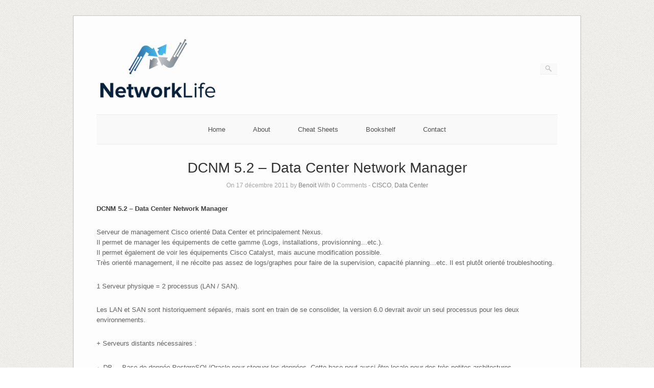

--- FILE ---
content_type: text/html; charset=UTF-8
request_url: https://www.networklife.net/2011/12/dcnm-5-2-data-center-network-manager/
body_size: 10956
content:
<!DOCTYPE html>
<html lang="fr-FR"
	prefix="og: https://ogp.me/ns#" >
<head>
	<meta http-equiv="Content-Type" content="text/html; charset=UTF-8" />

	<link rel="profile" href="https://gmpg.org/xfn/11" />
	<link rel="pingback" href="https://www.networklife.net/xmlrpc.php" />

	<title>DCNM 5.2 – Data Center Network Manager | NetworkLife</title>

		<!-- All in One SEO 4.0.18 -->
		<meta name="description" content="DCNM 5.2 – Data Center Network Manager Serveur de management Cisco orienté Data Center et principalement Nexus. Il permet de manager les équipements de cette gamme (Logs, installations, provisionning…etc.). Il permet également de voir les équipements Cisco Catalyst, mais aucune modification possible. Très orienté management, il ne récolte pas assez de logs/graphes pour faire de la supervision, capacité planning…etc. Il est plutôt orienté troubleshooting. 1 Serveur physique = 2 processus (LAN / SAN). Les LAN et SAN sont historiquement séparés, mais sont en train de se consolider, la version 6.0 devrait avoir un seul processus pour les deux environnements. + Serveurs distants nécessaires : DB – Base de donnée PostgreSQL/Oracle pour stoquer les données. Cette base peut aussi être locale pour des très petites architectures. AAA – Authentification pour les utilisateurs du DCNM NX-OS images – Pour le provisionning des Nexus (FTP, TFTP…etc.) Fonctionnement: Transferts DCNMNexus en XML (SSH/Netconf/XML), pas de SNMP, sauf pour les MDS. 4 clients différents (Web, DCNM-LAN, DCNM-SAN, Device manager) —————————————————————————————————— INSTALLATION —————————————————————————————————— Pré-requis: Windows 2k3 / 2k8 / RedHat – 32/64K (english) Static mac / IP ActivePerl Connectivité avec les ports de management des équipements Nexus Database: sur le serveur ou remote (PostgreSQL / oracle…) NAT : pas supporté Problème pour les installations linux : interface graphique obligatoire.. donc installer X11, les Libx..etc. A la fin de l’install : l’instance ID est affiché –&gt; Sert pour les licences. C’est le même lorsque l’on installe/désinstalle/ré-installe… pas de problème à ce niveau. Processus START/STOP dans menu démarrer pour le serveur LAN, Processus START/STOP dans services.msc pour le serveur SAN. Accessibilité aux clients: DCNM-LAN Client = http://:8080/dcnm-client/ DCNM-SAN Client = http:/// Best-practices à activer pour éviter les problèmes: Archivage des configurations automatiquement Auto-purge dans Auto-synchro with devices, pour purger les lots et éviter de surcharger le serveur. Installation de DCNM sur XP, Windows 7…etc. possible: installation en CLI avec “-Dforce=true” (évite la vérification de l’OS) —————————————————————————————————— DCNM-LAN —————————————————————————————————— Attention à la compatibilité DCNM / Nexus-OS http://www.cisco.com/go/dcnm -&gt; Release and general information -&gt; Compatibility Information -&gt; DCNM Release compatibility matrix DCNM essaye de suivre les version NX-OS du N7k. Découverte des équipements: Pré-requis: via interfaces management synchronisation des horloges (DCNM Nexus) Le DCNM doit être en avance par rapport aux nexus, au pire Timezone CET !!!! SSH, CDP activés user DCNM Network-admin role (utilisateur dédié recommandé) terminal no log-all sur les Nexus Changements effectués par DCNM sur les Nexus ==&gt; logging-level augmenté. DCNM l’augmente lui-même pendant la découverte des équipements car il se sert des logs pour retranscrire l’état des équipements. Si on baisse ce level plusieurs fois de suite, DCNM passe l’équipement en mode “unmanaged”. Synchronisation des équipements Toute les 60sec + à chaque changement La découverte prends 1 à 4 minutes la première fois. Etats des équipements / Managed / Unmanaged (sens-interdit) / Unreachable / Disvocery in process (loupe) —————————————————————————————————— LICENSING —————————————————————————————————— LAN essential : gratuit mais il faut commander un PID et générer une licence gratuite à 0$. Jusqu’à 100 équipements Nexus. Possibilité d’avoir des […]"/>
		<link rel="canonical" href="https://www.networklife.net/2011/12/dcnm-5-2-data-center-network-manager/" />
		<meta property="og:site_name" content="NetworkLife | Another packet in the network...." />
		<meta property="og:type" content="article" />
		<meta property="og:title" content="DCNM 5.2 – Data Center Network Manager | NetworkLife" />
		<meta property="og:description" content="DCNM 5.2 – Data Center Network Manager Serveur de management Cisco orienté Data Center et principalement Nexus. Il permet de manager les équipements de cette gamme (Logs, installations, provisionning…etc.). Il permet également de voir les équipements Cisco Catalyst, mais aucune modification possible. Très orienté management, il ne récolte pas assez de logs/graphes pour faire de la supervision, capacité planning…etc. Il est plutôt orienté troubleshooting. 1 Serveur physique = 2 processus (LAN / SAN). Les LAN et SAN sont historiquement séparés, mais sont en train de se consolider, la version 6.0 devrait avoir un seul processus pour les deux environnements. + Serveurs distants nécessaires : DB – Base de donnée PostgreSQL/Oracle pour stoquer les données. Cette base peut aussi être locale pour des très petites architectures. AAA – Authentification pour les utilisateurs du DCNM NX-OS images – Pour le provisionning des Nexus (FTP, TFTP…etc.) Fonctionnement: Transferts DCNMNexus en XML (SSH/Netconf/XML), pas de SNMP, sauf pour les MDS. 4 clients différents (Web, DCNM-LAN, DCNM-SAN, Device manager) —————————————————————————————————— INSTALLATION —————————————————————————————————— Pré-requis: Windows 2k3 / 2k8 / RedHat – 32/64K (english) Static mac / IP ActivePerl Connectivité avec les ports de management des équipements Nexus Database: sur le serveur ou remote (PostgreSQL / oracle…) NAT : pas supporté Problème pour les installations linux : interface graphique obligatoire.. donc installer X11, les Libx..etc. A la fin de l’install : l’instance ID est affiché –&gt; Sert pour les licences. C’est le même lorsque l’on installe/désinstalle/ré-installe… pas de problème à ce niveau. Processus START/STOP dans menu démarrer pour le serveur LAN, Processus START/STOP dans services.msc pour le serveur SAN. Accessibilité aux clients: DCNM-LAN Client = http://:8080/dcnm-client/ DCNM-SAN Client = http:/// Best-practices à activer pour éviter les problèmes: Archivage des configurations automatiquement Auto-purge dans Auto-synchro with devices, pour purger les lots et éviter de surcharger le serveur. Installation de DCNM sur XP, Windows 7…etc. possible: installation en CLI avec “-Dforce=true” (évite la vérification de l’OS) —————————————————————————————————— DCNM-LAN —————————————————————————————————— Attention à la compatibilité DCNM / Nexus-OS http://www.cisco.com/go/dcnm -&gt; Release and general information -&gt; Compatibility Information -&gt; DCNM Release compatibility matrix DCNM essaye de suivre les version NX-OS du N7k. Découverte des équipements: Pré-requis: via interfaces management synchronisation des horloges (DCNM Nexus) Le DCNM doit être en avance par rapport aux nexus, au pire Timezone CET !!!! SSH, CDP activés user DCNM Network-admin role (utilisateur dédié recommandé) terminal no log-all sur les Nexus Changements effectués par DCNM sur les Nexus ==&gt; logging-level augmenté. DCNM l’augmente lui-même pendant la découverte des équipements car il se sert des logs pour retranscrire l’état des équipements. Si on baisse ce level plusieurs fois de suite, DCNM passe l’équipement en mode “unmanaged”. Synchronisation des équipements Toute les 60sec + à chaque changement La découverte prends 1 à 4 minutes la première fois. Etats des équipements / Managed / Unmanaged (sens-interdit) / Unreachable / Disvocery in process (loupe) —————————————————————————————————— LICENSING —————————————————————————————————— LAN essential : gratuit mais il faut commander un PID et générer une licence gratuite à 0$. Jusqu’à 100 équipements Nexus. Possibilité d’avoir des […]" />
		<meta property="og:url" content="https://www.networklife.net/2011/12/dcnm-5-2-data-center-network-manager/" />
		<meta property="og:image" content="https://www.networklife.net/wp-content/uploads/2020/04/cropped-original-e1587104609994.png" />
		<meta property="og:image:secure_url" content="https://www.networklife.net/wp-content/uploads/2020/04/cropped-original-e1587104609994.png" />
		<meta property="article:published_time" content="2011-12-17T15:08:15Z" />
		<meta property="article:modified_time" content="2024-10-07T06:42:56Z" />
		<meta property="twitter:card" content="summary" />
		<meta property="twitter:domain" content="www.networklife.net" />
		<meta property="twitter:title" content="DCNM 5.2 – Data Center Network Manager | NetworkLife" />
		<meta property="twitter:description" content="DCNM 5.2 – Data Center Network Manager Serveur de management Cisco orienté Data Center et principalement Nexus. Il permet de manager les équipements de cette gamme (Logs, installations, provisionning…etc.). Il permet également de voir les équipements Cisco Catalyst, mais aucune modification possible. Très orienté management, il ne récolte pas assez de logs/graphes pour faire de la supervision, capacité planning…etc. Il est plutôt orienté troubleshooting. 1 Serveur physique = 2 processus (LAN / SAN). Les LAN et SAN sont historiquement séparés, mais sont en train de se consolider, la version 6.0 devrait avoir un seul processus pour les deux environnements. + Serveurs distants nécessaires : DB – Base de donnée PostgreSQL/Oracle pour stoquer les données. Cette base peut aussi être locale pour des très petites architectures. AAA – Authentification pour les utilisateurs du DCNM NX-OS images – Pour le provisionning des Nexus (FTP, TFTP…etc.) Fonctionnement: Transferts DCNMNexus en XML (SSH/Netconf/XML), pas de SNMP, sauf pour les MDS. 4 clients différents (Web, DCNM-LAN, DCNM-SAN, Device manager) —————————————————————————————————— INSTALLATION —————————————————————————————————— Pré-requis: Windows 2k3 / 2k8 / RedHat – 32/64K (english) Static mac / IP ActivePerl Connectivité avec les ports de management des équipements Nexus Database: sur le serveur ou remote (PostgreSQL / oracle…) NAT : pas supporté Problème pour les installations linux : interface graphique obligatoire.. donc installer X11, les Libx..etc. A la fin de l’install : l’instance ID est affiché –&gt; Sert pour les licences. C’est le même lorsque l’on installe/désinstalle/ré-installe… pas de problème à ce niveau. Processus START/STOP dans menu démarrer pour le serveur LAN, Processus START/STOP dans services.msc pour le serveur SAN. Accessibilité aux clients: DCNM-LAN Client = http://:8080/dcnm-client/ DCNM-SAN Client = http:/// Best-practices à activer pour éviter les problèmes: Archivage des configurations automatiquement Auto-purge dans Auto-synchro with devices, pour purger les lots et éviter de surcharger le serveur. Installation de DCNM sur XP, Windows 7…etc. possible: installation en CLI avec “-Dforce=true” (évite la vérification de l’OS) —————————————————————————————————— DCNM-LAN —————————————————————————————————— Attention à la compatibilité DCNM / Nexus-OS http://www.cisco.com/go/dcnm -&gt; Release and general information -&gt; Compatibility Information -&gt; DCNM Release compatibility matrix DCNM essaye de suivre les version NX-OS du N7k. Découverte des équipements: Pré-requis: via interfaces management synchronisation des horloges (DCNM Nexus) Le DCNM doit être en avance par rapport aux nexus, au pire Timezone CET !!!! SSH, CDP activés user DCNM Network-admin role (utilisateur dédié recommandé) terminal no log-all sur les Nexus Changements effectués par DCNM sur les Nexus ==&gt; logging-level augmenté. DCNM l’augmente lui-même pendant la découverte des équipements car il se sert des logs pour retranscrire l’état des équipements. Si on baisse ce level plusieurs fois de suite, DCNM passe l’équipement en mode “unmanaged”. Synchronisation des équipements Toute les 60sec + à chaque changement La découverte prends 1 à 4 minutes la première fois. Etats des équipements / Managed / Unmanaged (sens-interdit) / Unreachable / Disvocery in process (loupe) —————————————————————————————————— LICENSING —————————————————————————————————— LAN essential : gratuit mais il faut commander un PID et générer une licence gratuite à 0$. Jusqu’à 100 équipements Nexus. Possibilité d’avoir des […]" />
		<meta property="twitter:image" content="https://www.networklife.net/wp-content/uploads/2020/04/cropped-original-e1587104609994.png" />
		<script type="application/ld+json" class="aioseo-schema">
			{"@context":"https:\/\/schema.org","@graph":[{"@type":"WebSite","@id":"https:\/\/www.networklife.net\/#website","url":"https:\/\/www.networklife.net\/","name":"NetworkLife","description":"Another packet in the network....","publisher":{"@id":"https:\/\/www.networklife.net\/#organization"}},{"@type":"Organization","@id":"https:\/\/www.networklife.net\/#organization","name":"NetworkLife","url":"https:\/\/www.networklife.net\/","logo":{"@type":"ImageObject","@id":"https:\/\/www.networklife.net\/#organizationLogo","url":"https:\/\/www.networklife.net\/wp-content\/uploads\/2020\/04\/cropped-original-e1587104609994.png","width":"240","height":"124"},"image":{"@id":"https:\/\/www.networklife.net\/#organizationLogo"}},{"@type":"BreadcrumbList","@id":"https:\/\/www.networklife.net\/2011\/12\/dcnm-5-2-data-center-network-manager\/#breadcrumblist","itemListElement":[{"@type":"ListItem","@id":"https:\/\/www.networklife.net\/#listItem","position":"1","item":{"@id":"https:\/\/www.networklife.net\/#item","name":"Accueil","description":"NetworkLife - Another packet in the network...","url":"https:\/\/www.networklife.net\/"},"nextItem":"https:\/\/www.networklife.net\/2011\/#listItem"},{"@type":"ListItem","@id":"https:\/\/www.networklife.net\/2011\/#listItem","position":"2","item":{"@id":"https:\/\/www.networklife.net\/2011\/#item","name":"2011","url":"https:\/\/www.networklife.net\/2011\/"},"nextItem":"https:\/\/www.networklife.net\/2011\/12\/#listItem","previousItem":"https:\/\/www.networklife.net\/#listItem"},{"@type":"ListItem","@id":"https:\/\/www.networklife.net\/2011\/12\/#listItem","position":"3","item":{"@id":"https:\/\/www.networklife.net\/2011\/12\/#item","name":"December","url":"https:\/\/www.networklife.net\/2011\/12\/"},"nextItem":"https:\/\/www.networklife.net\/2011\/12\/dcnm-5-2-data-center-network-manager\/#listItem","previousItem":"https:\/\/www.networklife.net\/2011\/#listItem"},{"@type":"ListItem","@id":"https:\/\/www.networklife.net\/2011\/12\/dcnm-5-2-data-center-network-manager\/#listItem","position":"4","item":{"@id":"https:\/\/www.networklife.net\/2011\/12\/dcnm-5-2-data-center-network-manager\/#item","name":"DCNM 5.2 - Data Center Network Manager","description":"DCNM 5.2 \u2013 Data Center Network Manager Serveur de management Cisco orient\u00e9 Data Center et principalement Nexus. Il permet de manager les \u00e9quipements de cette gamme (Logs, installations, provisionning\u2026etc.). Il permet \u00e9galement de voir les \u00e9quipements Cisco Catalyst, mais aucune modification possible. Tr\u00e8s orient\u00e9 management, il ne r\u00e9colte pas assez de logs\/graphes pour faire de la supervision, capacit\u00e9 planning\u2026etc. Il est plut\u00f4t orient\u00e9 troubleshooting. 1 Serveur physique = 2 processus (LAN \/ SAN). Les LAN et SAN sont historiquement s\u00e9par\u00e9s, mais sont en train de se consolider, la version 6.0 devrait avoir un seul processus pour les deux environnements. + Serveurs distants n\u00e9cessaires : DB \u2013 Base de donn\u00e9e PostgreSQL\/Oracle pour stoquer les donn\u00e9es. Cette base peut aussi \u00eatre locale pour des tr\u00e8s petites architectures. AAA \u2013 Authentification pour les utilisateurs du DCNM NX-OS images \u2013 Pour le provisionning des Nexus (FTP, TFTP\u2026etc.) Fonctionnement: Transferts DCNMNexus en XML (SSH\/Netconf\/XML), pas de SNMP, sauf pour les MDS. 4 clients diff\u00e9rents (Web, DCNM-LAN, DCNM-SAN, Device manager) \u2014\u2014\u2014\u2014\u2014\u2014\u2014\u2014\u2014\u2014\u2014\u2014\u2014\u2014\u2014\u2014\u2014\u2014\u2014\u2014\u2014\u2014\u2014\u2014\u2014\u2014\u2014\u2014\u2014\u2014\u2014\u2014\u2014\u2014 INSTALLATION \u2014\u2014\u2014\u2014\u2014\u2014\u2014\u2014\u2014\u2014\u2014\u2014\u2014\u2014\u2014\u2014\u2014\u2014\u2014\u2014\u2014\u2014\u2014\u2014\u2014\u2014\u2014\u2014\u2014\u2014\u2014\u2014\u2014\u2014 Pr\u00e9-requis: Windows 2k3 \/ 2k8 \/ RedHat \u2013 32\/64K (english) Static mac \/ IP ActivePerl Connectivit\u00e9 avec les ports de management des \u00e9quipements Nexus Database: sur le serveur ou remote (PostgreSQL \/ oracle\u2026) NAT : pas support\u00e9 Probl\u00e8me pour les installations linux : interface graphique obligatoire.. donc installer X11, les Libx..etc. A la fin de l\u2019install : l\u2019instance ID est affich\u00e9 \u2013> Sert pour les licences. C\u2019est le m\u00eame lorsque l\u2019on installe\/d\u00e9sinstalle\/r\u00e9-installe\u2026 pas de probl\u00e8me \u00e0 ce niveau. Processus START\/STOP dans menu d\u00e9marrer pour le serveur LAN, Processus START\/STOP dans services.msc pour le serveur SAN. Accessibilit\u00e9 aux clients: DCNM-LAN Client = http:\/\/:8080\/dcnm-client\/ DCNM-SAN Client = http:\/\/\/ Best-practices \u00e0 activer pour \u00e9viter les probl\u00e8mes: Archivage des configurations automatiquement Auto-purge dans Auto-synchro with devices, pour purger les lots et \u00e9viter de surcharger le serveur. Installation de DCNM sur XP, Windows 7\u2026etc. possible: installation en CLI avec \u201c-Dforce=true\u201d (\u00e9vite la v\u00e9rification de l\u2019OS) \u2014\u2014\u2014\u2014\u2014\u2014\u2014\u2014\u2014\u2014\u2014\u2014\u2014\u2014\u2014\u2014\u2014\u2014\u2014\u2014\u2014\u2014\u2014\u2014\u2014\u2014\u2014\u2014\u2014\u2014\u2014\u2014\u2014\u2014 DCNM-LAN \u2014\u2014\u2014\u2014\u2014\u2014\u2014\u2014\u2014\u2014\u2014\u2014\u2014\u2014\u2014\u2014\u2014\u2014\u2014\u2014\u2014\u2014\u2014\u2014\u2014\u2014\u2014\u2014\u2014\u2014\u2014\u2014\u2014\u2014 Attention \u00e0 la compatibilit\u00e9 DCNM \/ Nexus-OS http:\/\/www.cisco.com\/go\/dcnm -> Release and general information -> Compatibility Information -> DCNM Release compatibility matrix DCNM essaye de suivre les version NX-OS du N7k. D\u00e9couverte des \u00e9quipements: Pr\u00e9-requis: via interfaces management synchronisation des horloges (DCNM Nexus) Le DCNM doit \u00eatre en avance par rapport aux nexus, au pire Timezone CET !!!! SSH, CDP activ\u00e9s user DCNM Network-admin role (utilisateur d\u00e9di\u00e9 recommand\u00e9) terminal no log-all sur les Nexus Changements effectu\u00e9s par DCNM sur les Nexus ==> logging-level augment\u00e9. DCNM l\u2019augmente lui-m\u00eame pendant la d\u00e9couverte des \u00e9quipements car il se sert des logs pour retranscrire l\u2019\u00e9tat des \u00e9quipements. Si on baisse ce level plusieurs fois de suite, DCNM passe l\u2019\u00e9quipement en mode \u201cunmanaged\u201d. Synchronisation des \u00e9quipements Toute les 60sec + \u00e0 chaque changement La d\u00e9couverte prends 1 \u00e0 4 minutes la premi\u00e8re fois. Etats des \u00e9quipements \/ Managed \/ Unmanaged (sens-interdit) \/ Unreachable \/ Disvocery in process (loupe) \u2014\u2014\u2014\u2014\u2014\u2014\u2014\u2014\u2014\u2014\u2014\u2014\u2014\u2014\u2014\u2014\u2014\u2014\u2014\u2014\u2014\u2014\u2014\u2014\u2014\u2014\u2014\u2014\u2014\u2014\u2014\u2014\u2014\u2014 LICENSING \u2014\u2014\u2014\u2014\u2014\u2014\u2014\u2014\u2014\u2014\u2014\u2014\u2014\u2014\u2014\u2014\u2014\u2014\u2014\u2014\u2014\u2014\u2014\u2014\u2014\u2014\u2014\u2014\u2014\u2014\u2014\u2014\u2014\u2014 LAN essential : gratuit mais il faut commander un PID et g\u00e9n\u00e9rer une licence gratuite \u00e0 0$. Jusqu\u2019\u00e0 100 \u00e9quipements Nexus. Possibilit\u00e9 d\u2019avoir des [\u2026]","url":"https:\/\/www.networklife.net\/2011\/12\/dcnm-5-2-data-center-network-manager\/"},"previousItem":"https:\/\/www.networklife.net\/2011\/12\/#listItem"}]},{"@type":"Person","@id":"https:\/\/www.networklife.net\/author\/admin\/#author","url":"https:\/\/www.networklife.net\/author\/admin\/","name":"Benoit","image":{"@type":"ImageObject","@id":"https:\/\/www.networklife.net\/2011\/12\/dcnm-5-2-data-center-network-manager\/#authorImage","url":"https:\/\/secure.gravatar.com\/avatar\/58b85c4597e9d81f1a22882edea0789e?s=96&d=mm&r=g","width":"96","height":"96","caption":"Benoit"}},{"@type":"WebPage","@id":"https:\/\/www.networklife.net\/2011\/12\/dcnm-5-2-data-center-network-manager\/#webpage","url":"https:\/\/www.networklife.net\/2011\/12\/dcnm-5-2-data-center-network-manager\/","name":"DCNM 5.2 \u2013 Data Center Network Manager | NetworkLife","description":"DCNM 5.2 \u2013 Data Center Network Manager Serveur de management Cisco orient\u00e9 Data Center et principalement Nexus. Il permet de manager les \u00e9quipements de cette gamme (Logs, installations, provisionning\u2026etc.). Il permet \u00e9galement de voir les \u00e9quipements Cisco Catalyst, mais aucune modification possible. Tr\u00e8s orient\u00e9 management, il ne r\u00e9colte pas assez de logs\/graphes pour faire de la supervision, capacit\u00e9 planning\u2026etc. Il est plut\u00f4t orient\u00e9 troubleshooting. 1 Serveur physique = 2 processus (LAN \/ SAN). Les LAN et SAN sont historiquement s\u00e9par\u00e9s, mais sont en train de se consolider, la version 6.0 devrait avoir un seul processus pour les deux environnements. + Serveurs distants n\u00e9cessaires : DB \u2013 Base de donn\u00e9e PostgreSQL\/Oracle pour stoquer les donn\u00e9es. Cette base peut aussi \u00eatre locale pour des tr\u00e8s petites architectures. AAA \u2013 Authentification pour les utilisateurs du DCNM NX-OS images \u2013 Pour le provisionning des Nexus (FTP, TFTP\u2026etc.) Fonctionnement: Transferts DCNMNexus en XML (SSH\/Netconf\/XML), pas de SNMP, sauf pour les MDS. 4 clients diff\u00e9rents (Web, DCNM-LAN, DCNM-SAN, Device manager) \u2014\u2014\u2014\u2014\u2014\u2014\u2014\u2014\u2014\u2014\u2014\u2014\u2014\u2014\u2014\u2014\u2014\u2014\u2014\u2014\u2014\u2014\u2014\u2014\u2014\u2014\u2014\u2014\u2014\u2014\u2014\u2014\u2014\u2014 INSTALLATION \u2014\u2014\u2014\u2014\u2014\u2014\u2014\u2014\u2014\u2014\u2014\u2014\u2014\u2014\u2014\u2014\u2014\u2014\u2014\u2014\u2014\u2014\u2014\u2014\u2014\u2014\u2014\u2014\u2014\u2014\u2014\u2014\u2014\u2014 Pr\u00e9-requis: Windows 2k3 \/ 2k8 \/ RedHat \u2013 32\/64K (english) Static mac \/ IP ActivePerl Connectivit\u00e9 avec les ports de management des \u00e9quipements Nexus Database: sur le serveur ou remote (PostgreSQL \/ oracle\u2026) NAT : pas support\u00e9 Probl\u00e8me pour les installations linux : interface graphique obligatoire.. donc installer X11, les Libx..etc. A la fin de l\u2019install : l\u2019instance ID est affich\u00e9 \u2013> Sert pour les licences. C\u2019est le m\u00eame lorsque l\u2019on installe\/d\u00e9sinstalle\/r\u00e9-installe\u2026 pas de probl\u00e8me \u00e0 ce niveau. Processus START\/STOP dans menu d\u00e9marrer pour le serveur LAN, Processus START\/STOP dans services.msc pour le serveur SAN. Accessibilit\u00e9 aux clients: DCNM-LAN Client = http:\/\/:8080\/dcnm-client\/ DCNM-SAN Client = http:\/\/\/ Best-practices \u00e0 activer pour \u00e9viter les probl\u00e8mes: Archivage des configurations automatiquement Auto-purge dans Auto-synchro with devices, pour purger les lots et \u00e9viter de surcharger le serveur. Installation de DCNM sur XP, Windows 7\u2026etc. possible: installation en CLI avec \u201c-Dforce=true\u201d (\u00e9vite la v\u00e9rification de l\u2019OS) \u2014\u2014\u2014\u2014\u2014\u2014\u2014\u2014\u2014\u2014\u2014\u2014\u2014\u2014\u2014\u2014\u2014\u2014\u2014\u2014\u2014\u2014\u2014\u2014\u2014\u2014\u2014\u2014\u2014\u2014\u2014\u2014\u2014\u2014 DCNM-LAN \u2014\u2014\u2014\u2014\u2014\u2014\u2014\u2014\u2014\u2014\u2014\u2014\u2014\u2014\u2014\u2014\u2014\u2014\u2014\u2014\u2014\u2014\u2014\u2014\u2014\u2014\u2014\u2014\u2014\u2014\u2014\u2014\u2014\u2014 Attention \u00e0 la compatibilit\u00e9 DCNM \/ Nexus-OS http:\/\/www.cisco.com\/go\/dcnm -> Release and general information -> Compatibility Information -> DCNM Release compatibility matrix DCNM essaye de suivre les version NX-OS du N7k. D\u00e9couverte des \u00e9quipements: Pr\u00e9-requis: via interfaces management synchronisation des horloges (DCNM Nexus) Le DCNM doit \u00eatre en avance par rapport aux nexus, au pire Timezone CET !!!! SSH, CDP activ\u00e9s user DCNM Network-admin role (utilisateur d\u00e9di\u00e9 recommand\u00e9) terminal no log-all sur les Nexus Changements effectu\u00e9s par DCNM sur les Nexus ==> logging-level augment\u00e9. DCNM l\u2019augmente lui-m\u00eame pendant la d\u00e9couverte des \u00e9quipements car il se sert des logs pour retranscrire l\u2019\u00e9tat des \u00e9quipements. Si on baisse ce level plusieurs fois de suite, DCNM passe l\u2019\u00e9quipement en mode \u201cunmanaged\u201d. Synchronisation des \u00e9quipements Toute les 60sec + \u00e0 chaque changement La d\u00e9couverte prends 1 \u00e0 4 minutes la premi\u00e8re fois. Etats des \u00e9quipements \/ Managed \/ Unmanaged (sens-interdit) \/ Unreachable \/ Disvocery in process (loupe) \u2014\u2014\u2014\u2014\u2014\u2014\u2014\u2014\u2014\u2014\u2014\u2014\u2014\u2014\u2014\u2014\u2014\u2014\u2014\u2014\u2014\u2014\u2014\u2014\u2014\u2014\u2014\u2014\u2014\u2014\u2014\u2014\u2014\u2014 LICENSING \u2014\u2014\u2014\u2014\u2014\u2014\u2014\u2014\u2014\u2014\u2014\u2014\u2014\u2014\u2014\u2014\u2014\u2014\u2014\u2014\u2014\u2014\u2014\u2014\u2014\u2014\u2014\u2014\u2014\u2014\u2014\u2014\u2014\u2014 LAN essential : gratuit mais il faut commander un PID et g\u00e9n\u00e9rer une licence gratuite \u00e0 0$. Jusqu\u2019\u00e0 100 \u00e9quipements Nexus. Possibilit\u00e9 d\u2019avoir des [\u2026]","inLanguage":"fr-FR","isPartOf":{"@id":"https:\/\/www.networklife.net\/#website"},"breadcrumb":{"@id":"https:\/\/www.networklife.net\/2011\/12\/dcnm-5-2-data-center-network-manager\/#breadcrumblist"},"author":"https:\/\/www.networklife.net\/2011\/12\/dcnm-5-2-data-center-network-manager\/#author","creator":"https:\/\/www.networklife.net\/2011\/12\/dcnm-5-2-data-center-network-manager\/#author","datePublished":"2011-12-17T15:08:15+02:00","dateModified":"2024-10-07T06:42:56+02:00"},{"@type":"Article","@id":"https:\/\/www.networklife.net\/2011\/12\/dcnm-5-2-data-center-network-manager\/#article","name":"DCNM 5.2 \u2013 Data Center Network Manager | NetworkLife","description":"DCNM 5.2 \u2013 Data Center Network Manager Serveur de management Cisco orient\u00e9 Data Center et principalement Nexus. Il permet de manager les \u00e9quipements de cette gamme (Logs, installations, provisionning\u2026etc.). Il permet \u00e9galement de voir les \u00e9quipements Cisco Catalyst, mais aucune modification possible. Tr\u00e8s orient\u00e9 management, il ne r\u00e9colte pas assez de logs\/graphes pour faire de la supervision, capacit\u00e9 planning\u2026etc. Il est plut\u00f4t orient\u00e9 troubleshooting. 1 Serveur physique = 2 processus (LAN \/ SAN). Les LAN et SAN sont historiquement s\u00e9par\u00e9s, mais sont en train de se consolider, la version 6.0 devrait avoir un seul processus pour les deux environnements. + Serveurs distants n\u00e9cessaires : DB \u2013 Base de donn\u00e9e PostgreSQL\/Oracle pour stoquer les donn\u00e9es. Cette base peut aussi \u00eatre locale pour des tr\u00e8s petites architectures. AAA \u2013 Authentification pour les utilisateurs du DCNM NX-OS images \u2013 Pour le provisionning des Nexus (FTP, TFTP\u2026etc.) Fonctionnement: Transferts DCNMNexus en XML (SSH\/Netconf\/XML), pas de SNMP, sauf pour les MDS. 4 clients diff\u00e9rents (Web, DCNM-LAN, DCNM-SAN, Device manager) \u2014\u2014\u2014\u2014\u2014\u2014\u2014\u2014\u2014\u2014\u2014\u2014\u2014\u2014\u2014\u2014\u2014\u2014\u2014\u2014\u2014\u2014\u2014\u2014\u2014\u2014\u2014\u2014\u2014\u2014\u2014\u2014\u2014\u2014 INSTALLATION \u2014\u2014\u2014\u2014\u2014\u2014\u2014\u2014\u2014\u2014\u2014\u2014\u2014\u2014\u2014\u2014\u2014\u2014\u2014\u2014\u2014\u2014\u2014\u2014\u2014\u2014\u2014\u2014\u2014\u2014\u2014\u2014\u2014\u2014 Pr\u00e9-requis: Windows 2k3 \/ 2k8 \/ RedHat \u2013 32\/64K (english) Static mac \/ IP ActivePerl Connectivit\u00e9 avec les ports de management des \u00e9quipements Nexus Database: sur le serveur ou remote (PostgreSQL \/ oracle\u2026) NAT : pas support\u00e9 Probl\u00e8me pour les installations linux : interface graphique obligatoire.. donc installer X11, les Libx..etc. A la fin de l\u2019install : l\u2019instance ID est affich\u00e9 \u2013> Sert pour les licences. C\u2019est le m\u00eame lorsque l\u2019on installe\/d\u00e9sinstalle\/r\u00e9-installe\u2026 pas de probl\u00e8me \u00e0 ce niveau. Processus START\/STOP dans menu d\u00e9marrer pour le serveur LAN, Processus START\/STOP dans services.msc pour le serveur SAN. Accessibilit\u00e9 aux clients: DCNM-LAN Client = http:\/\/:8080\/dcnm-client\/ DCNM-SAN Client = http:\/\/\/ Best-practices \u00e0 activer pour \u00e9viter les probl\u00e8mes: Archivage des configurations automatiquement Auto-purge dans Auto-synchro with devices, pour purger les lots et \u00e9viter de surcharger le serveur. Installation de DCNM sur XP, Windows 7\u2026etc. possible: installation en CLI avec \u201c-Dforce=true\u201d (\u00e9vite la v\u00e9rification de l\u2019OS) \u2014\u2014\u2014\u2014\u2014\u2014\u2014\u2014\u2014\u2014\u2014\u2014\u2014\u2014\u2014\u2014\u2014\u2014\u2014\u2014\u2014\u2014\u2014\u2014\u2014\u2014\u2014\u2014\u2014\u2014\u2014\u2014\u2014\u2014 DCNM-LAN \u2014\u2014\u2014\u2014\u2014\u2014\u2014\u2014\u2014\u2014\u2014\u2014\u2014\u2014\u2014\u2014\u2014\u2014\u2014\u2014\u2014\u2014\u2014\u2014\u2014\u2014\u2014\u2014\u2014\u2014\u2014\u2014\u2014\u2014 Attention \u00e0 la compatibilit\u00e9 DCNM \/ Nexus-OS http:\/\/www.cisco.com\/go\/dcnm -> Release and general information -> Compatibility Information -> DCNM Release compatibility matrix DCNM essaye de suivre les version NX-OS du N7k. D\u00e9couverte des \u00e9quipements: Pr\u00e9-requis: via interfaces management synchronisation des horloges (DCNM Nexus) Le DCNM doit \u00eatre en avance par rapport aux nexus, au pire Timezone CET !!!! SSH, CDP activ\u00e9s user DCNM Network-admin role (utilisateur d\u00e9di\u00e9 recommand\u00e9) terminal no log-all sur les Nexus Changements effectu\u00e9s par DCNM sur les Nexus ==> logging-level augment\u00e9. DCNM l\u2019augmente lui-m\u00eame pendant la d\u00e9couverte des \u00e9quipements car il se sert des logs pour retranscrire l\u2019\u00e9tat des \u00e9quipements. Si on baisse ce level plusieurs fois de suite, DCNM passe l\u2019\u00e9quipement en mode \u201cunmanaged\u201d. Synchronisation des \u00e9quipements Toute les 60sec + \u00e0 chaque changement La d\u00e9couverte prends 1 \u00e0 4 minutes la premi\u00e8re fois. Etats des \u00e9quipements \/ Managed \/ Unmanaged (sens-interdit) \/ Unreachable \/ Disvocery in process (loupe) \u2014\u2014\u2014\u2014\u2014\u2014\u2014\u2014\u2014\u2014\u2014\u2014\u2014\u2014\u2014\u2014\u2014\u2014\u2014\u2014\u2014\u2014\u2014\u2014\u2014\u2014\u2014\u2014\u2014\u2014\u2014\u2014\u2014\u2014 LICENSING \u2014\u2014\u2014\u2014\u2014\u2014\u2014\u2014\u2014\u2014\u2014\u2014\u2014\u2014\u2014\u2014\u2014\u2014\u2014\u2014\u2014\u2014\u2014\u2014\u2014\u2014\u2014\u2014\u2014\u2014\u2014\u2014\u2014\u2014 LAN essential : gratuit mais il faut commander un PID et g\u00e9n\u00e9rer une licence gratuite \u00e0 0$. Jusqu\u2019\u00e0 100 \u00e9quipements Nexus. Possibilit\u00e9 d\u2019avoir des [\u2026]","headline":"DCNM 5.2 - Data Center Network Manager","author":{"@id":"https:\/\/www.networklife.net\/author\/admin\/#author"},"publisher":{"@id":"https:\/\/www.networklife.net\/#organization"},"datePublished":"2011-12-17T15:08:15+02:00","dateModified":"2024-10-07T06:42:56+02:00","articleSection":"CISCO, Data Center, 5.2, Data Center, DCNM, Nexus","mainEntityOfPage":{"@id":"https:\/\/www.networklife.net\/2011\/12\/dcnm-5-2-data-center-network-manager\/#webpage"},"isPartOf":{"@id":"https:\/\/www.networklife.net\/2011\/12\/dcnm-5-2-data-center-network-manager\/#webpage"},"image":{"@type":"ImageObject","@id":"https:\/\/www.networklife.net\/#articleImage","url":"https:\/\/www.networklife.net\/images\/licence1.jpg"}}]}
		</script>
		<!-- All in One SEO -->

<link rel='dns-prefetch' href='//secure.gravatar.com' />
<link rel='dns-prefetch' href='//fonts.googleapis.com' />
<link rel='dns-prefetch' href='//s.w.org' />
<link rel="alternate" type="application/rss+xml" title="NetworkLife &raquo; Flux" href="https://www.networklife.net/feed/" />
<link rel="alternate" type="application/rss+xml" title="NetworkLife &raquo; Flux des commentaires" href="https://www.networklife.net/comments/feed/" />
<link rel="alternate" type="application/rss+xml" title="NetworkLife &raquo; DCNM 5.2 &#8211; Data Center Network Manager Flux des commentaires" href="https://www.networklife.net/2011/12/dcnm-5-2-data-center-network-manager/feed/" />
		<script type="text/javascript">
			window._wpemojiSettings = {"baseUrl":"https:\/\/s.w.org\/images\/core\/emoji\/12.0.0-1\/72x72\/","ext":".png","svgUrl":"https:\/\/s.w.org\/images\/core\/emoji\/12.0.0-1\/svg\/","svgExt":".svg","source":{"concatemoji":"https:\/\/www.networklife.net\/wp-includes\/js\/wp-emoji-release.min.js?ver=5.3.20"}};
			!function(e,a,t){var n,r,o,i=a.createElement("canvas"),p=i.getContext&&i.getContext("2d");function s(e,t){var a=String.fromCharCode;p.clearRect(0,0,i.width,i.height),p.fillText(a.apply(this,e),0,0);e=i.toDataURL();return p.clearRect(0,0,i.width,i.height),p.fillText(a.apply(this,t),0,0),e===i.toDataURL()}function c(e){var t=a.createElement("script");t.src=e,t.defer=t.type="text/javascript",a.getElementsByTagName("head")[0].appendChild(t)}for(o=Array("flag","emoji"),t.supports={everything:!0,everythingExceptFlag:!0},r=0;r<o.length;r++)t.supports[o[r]]=function(e){if(!p||!p.fillText)return!1;switch(p.textBaseline="top",p.font="600 32px Arial",e){case"flag":return s([127987,65039,8205,9895,65039],[127987,65039,8203,9895,65039])?!1:!s([55356,56826,55356,56819],[55356,56826,8203,55356,56819])&&!s([55356,57332,56128,56423,56128,56418,56128,56421,56128,56430,56128,56423,56128,56447],[55356,57332,8203,56128,56423,8203,56128,56418,8203,56128,56421,8203,56128,56430,8203,56128,56423,8203,56128,56447]);case"emoji":return!s([55357,56424,55356,57342,8205,55358,56605,8205,55357,56424,55356,57340],[55357,56424,55356,57342,8203,55358,56605,8203,55357,56424,55356,57340])}return!1}(o[r]),t.supports.everything=t.supports.everything&&t.supports[o[r]],"flag"!==o[r]&&(t.supports.everythingExceptFlag=t.supports.everythingExceptFlag&&t.supports[o[r]]);t.supports.everythingExceptFlag=t.supports.everythingExceptFlag&&!t.supports.flag,t.DOMReady=!1,t.readyCallback=function(){t.DOMReady=!0},t.supports.everything||(n=function(){t.readyCallback()},a.addEventListener?(a.addEventListener("DOMContentLoaded",n,!1),e.addEventListener("load",n,!1)):(e.attachEvent("onload",n),a.attachEvent("onreadystatechange",function(){"complete"===a.readyState&&t.readyCallback()})),(n=t.source||{}).concatemoji?c(n.concatemoji):n.wpemoji&&n.twemoji&&(c(n.twemoji),c(n.wpemoji)))}(window,document,window._wpemojiSettings);
		</script>
		<style type="text/css">
img.wp-smiley,
img.emoji {
	display: inline !important;
	border: none !important;
	box-shadow: none !important;
	height: 1em !important;
	width: 1em !important;
	margin: 0 .07em !important;
	vertical-align: -0.1em !important;
	background: none !important;
	padding: 0 !important;
}
</style>
	<link rel='stylesheet' id='wp-block-library-css'  href='https://www.networklife.net/wp-includes/css/dist/block-library/style.min.css?ver=5.3.20' type='text/css' media='all' />
<style id='wp-block-library-inline-css' type='text/css'>
.has-text-align-justify{text-align:justify;}
</style>
<link rel='stylesheet' id='wp-syntax-css-css'  href='https://www.networklife.net/wp-content/plugins/wp-syntax/css/wp-syntax.css?ver=1.1' type='text/css' media='all' />
<link rel='stylesheet' id='origami-css'  href='https://www.networklife.net/wp-content/themes/origami/style.css?ver=1.7.7' type='text/css' media='all' />
<link rel='stylesheet' id='flexslider-css'  href='https://www.networklife.net/wp-content/themes/origami/css/flexslider.css?ver=2.0' type='text/css' media='all' />
<link rel='stylesheet' id='google-webfonts-css'  href='//fonts.googleapis.com/css?family=Terminal+Dosis%3A200%2C400&#038;ver=5.3.20' type='text/css' media='all' />
<link rel='stylesheet' id='origami-woocommerce-style-css'  href='https://www.networklife.net/wp-content/themes/origami/woocommerce.css?ver=1.7.7' type='text/css' media='all' />
<link rel='stylesheet' id='siteorigin-mobilenav-css'  href='https://www.networklife.net/wp-content/themes/origami/inc/mobilenav/css/mobilenav.css?ver=1.7.7' type='text/css' media='all' />
<link rel='stylesheet' id='jetpack_css-css'  href='https://www.networklife.net/wp-content/plugins/jetpack/css/jetpack.css?ver=8.4.5' type='text/css' media='all' />
<link rel='stylesheet' id='wp-author-bio-css'  href='https://www.networklife.net/wp-content/plugins/wp-about-author/wp-about-author.css?ver=5.3.20' type='text/css' media='all' />
<script type='text/javascript' src='https://www.networklife.net/wp-includes/js/jquery/jquery.js?ver=1.12.4-wp'></script>
<script type='text/javascript' src='https://www.networklife.net/wp-includes/js/jquery/jquery-migrate.min.js?ver=1.4.1'></script>
<script type='text/javascript' src='https://www.networklife.net/wp-content/themes/origami/js/origami.min.js?ver=1.7.7'></script>
<script type='text/javascript' src='https://www.networklife.net/wp-content/themes/origami/js/jquery.flexslider.min.js?ver=2.1'></script>
<script type='text/javascript'>
/* <![CDATA[ */
var mobileNav = {"search":{"url":"https:\/\/www.networklife.net","placeholder":"Search"},"text":{"navigate":"Menu","back":"Back","close":"Close"},"nextIconUrl":"https:\/\/www.networklife.net\/wp-content\/themes\/origami\/inc\/mobilenav\/images\/next.png"};
/* ]]> */
</script>
<script type='text/javascript' src='https://www.networklife.net/wp-content/themes/origami/inc/mobilenav/js/mobilenav.min.js?ver=1.7.7'></script>
<link rel='https://api.w.org/' href='https://www.networklife.net/wp-json/' />
<link rel="EditURI" type="application/rsd+xml" title="RSD" href="https://www.networklife.net/xmlrpc.php?rsd" />
<link rel="wlwmanifest" type="application/wlwmanifest+xml" href="https://www.networklife.net/wp-includes/wlwmanifest.xml" /> 
<link rel='prev' title='IPstudy.net pour la finale des SUPINFO Community Awards 2011' href='https://www.networklife.net/2011/09/ipstudynet-pour-la-finale-des-supinfo-community-awards-2011/' />
<link rel='next' title='Upgrade d&#8217;une carte FWSM' href='https://www.networklife.net/2012/03/upgrade-dune-carte-fwsm/' />
<meta name="generator" content="WordPress 5.3.20" />
<link rel='shortlink' href='https://wp.me/p4DAGD-65' />
<link rel="alternate" type="application/json+oembed" href="https://www.networklife.net/wp-json/oembed/1.0/embed?url=https%3A%2F%2Fwww.networklife.net%2F2011%2F12%2Fdcnm-5-2-data-center-network-manager%2F" />
<link rel="alternate" type="text/xml+oembed" href="https://www.networklife.net/wp-json/oembed/1.0/embed?url=https%3A%2F%2Fwww.networklife.net%2F2011%2F12%2Fdcnm-5-2-data-center-network-manager%2F&#038;format=xml" />

<link rel='dns-prefetch' href='//v0.wordpress.com'/>
<meta name="viewport" content="width=device-width, initial-scale=1" /><meta http-equiv="X-UA-Compatible" content="IE=edge" />  <!-- Global site tag (gtag.js) - Google Analytics -->
  <script async src="https://www.googletagmanager.com/gtag/js?id=UA-16903397-2"></script>
  <script>
    window.dataLayer = window.dataLayer || [];
    function gtag(){dataLayer.push(arguments);}
    gtag('js', new Date());

    gtag('config', 'UA-16903397-2');
  </script>

  	<style type="text/css">
		.so-mobilenav-mobile + * { display: none; }
		@media screen and (max-width: 480px) { .so-mobilenav-mobile + * { display: block; } .so-mobilenav-standard + * { display: none; } }
	</style>
	<style type="text/css" id="custom-background-css">
body.custom-background { background-image: url("https://www.networklife.net/wp-content/themes/origami/images/bg.png"); background-position: left top; background-size: auto; background-repeat: repeat; background-attachment: fixed; }
</style>
		<style type="text/css" media="screen">
		#footer-widgets .widget { width: 50%; }
		@media screen and (max-width: 640px) {
			#footer-widgets .widget { width: auto; float: none; }
		}
	</style>
		<!--[if lt IE 9]>
	<script src="https://www.networklife.net/wp-content/themes/origami/js/html5shiv.js" type="text/javascript"></script>
	<![endif]-->
	<!--[if (gte IE 6)&(lte IE 8)]>
	<script type="text/javascript" src="https://www.networklife.net/wp-content/themes/origami/js/selectivizr.js"></script>
	<![endif]-->
	<style type="text/css" id="customizer-css"></style><link rel="icon" href="https://www.networklife.net/wp-content/uploads/2021/03/cropped-favicon-32x32.png" sizes="32x32" />
<link rel="icon" href="https://www.networklife.net/wp-content/uploads/2021/03/cropped-favicon-192x192.png" sizes="192x192" />
<link rel="apple-touch-icon-precomposed" href="https://www.networklife.net/wp-content/uploads/2021/03/cropped-favicon-180x180.png" />
<meta name="msapplication-TileImage" content="https://www.networklife.net/wp-content/uploads/2021/03/cropped-favicon-270x270.png" />
</head>

<body data-rsssl=1 class="post-template-default single single-post postid-377 single-format-standard custom-background wp-custom-logo mobilenav">

<div class="container">

	
	<div id="page-container">
		<a class="skip-link screen-reader-text" href="#content">Skip to content</a>

		
		<div id="logo" >
	<a href="https://www.networklife.net/" title="Another packet in the network...." class="logo-link">
		<a href="https://www.networklife.net/" class="custom-logo-link" rel="home"><img width="240" height="124" src="https://www.networklife.net/wp-content/uploads/2020/04/cropped-original-e1587104609994.png" class="custom-logo" alt="NetworkLife" /></a>	</a>
	<form role="search" method="get" id="searchform" class="searchform" action="https://www.networklife.net/">
				<div>
					<label class="screen-reader-text" for="s">Rechercher :</label>
					<input type="text" value="" name="s" id="s" />
					<input type="submit" id="searchsubmit" value="Rechercher" />
				</div>
			</form></div>


		
		<nav id="menu" class="primary">
	<div id="so-mobilenav-standard-1" data-id="1" class="so-mobilenav-standard"></div><div class="menu-menu-1-container"><ul id="main-menu" class="menu"><li id="menu-item-435" class="menu-item menu-item-type-custom menu-item-object-custom menu-item-home menu-item-435"><a href="https://www.networklife.net/">Home</a></li>
<li id="menu-item-436" class="menu-item menu-item-type-post_type menu-item-object-page menu-item-436"><a href="https://www.networklife.net/a-propos/">About</a></li>
<li id="menu-item-461" class="menu-item menu-item-type-post_type menu-item-object-page menu-item-461"><a href="https://www.networklife.net/fiches-memoire/">Cheat Sheets</a></li>
<li id="menu-item-460" class="menu-item menu-item-type-post_type menu-item-object-page menu-item-460"><a href="https://www.networklife.net/bibliotheque/">Bookshelf</a></li>
<li id="menu-item-438" class="menu-item menu-item-type-post_type menu-item-object-page menu-item-438"><a href="https://www.networklife.net/contact/">Contact</a></li>
</ul></div><div id="so-mobilenav-mobile-1" data-id="1" class="so-mobilenav-mobile"></div><div class="menu-mobilenav-container"><ul id="mobile-nav-item-wrap-1" class="menu"><li><a href="#" class="mobilenav-main-link" data-id="1"><span class="mobile-nav-icon"></span>Menu</a></li></ul></div></nav>
<div id="content">			<div class="post-377 post type-post status-publish format-standard hentry category-cisco category-data-center tag-345 tag-data-center tag-dcnm tag-nexus">

			
							<h1 class="entry-title">
											DCNM 5.2 &#8211; Data Center Network Manager									</h1>
	
				<div class="post-info">
					On 17 décembre 2011					by <a href="https://www.networklife.net/author/admin/">Benoit</a>					With					<strong>0</strong> Comments	
										- <a href="https://www.networklife.net/category/cisco/" rel="category tag">CISCO</a>, <a href="https://www.networklife.net/category/data-center/" rel="category tag">Data Center</a>									</div>
			
						<div class="content column-">
								
				<p><strong>DCNM 5.2 &#8211; Data Center Network Manager</strong></p>
<p>Serveur de management Cisco orienté Data Center et principalement Nexus.<br />
Il permet de manager les équipements de cette gamme (Logs, installations, provisionning…etc.).<br />
Il permet également de voir les équipements Cisco Catalyst, mais aucune modification possible.<br />
Très orienté management, il ne récolte pas assez de logs/graphes pour faire de la supervision, capacité planning…etc. Il est plutôt orienté troubleshooting.</p>
<p>1 Serveur physique = 2 processus (LAN / SAN).</p>
<p>Les LAN et SAN sont historiquement séparés, mais sont en train de se consolider, la version 6.0 devrait avoir un seul processus pour les deux environnements.</p>
<p>+ Serveurs distants nécessaires :</p>
<ul>
<li>DB  &#8211; Base de donnée PostgreSQL/Oracle pour stoquer les données. Cette base peut aussi être locale pour des très petites architectures.</li>
<li>AAA &#8211; Authentification pour les utilisateurs du DCNM</li>
<li>NX-OS images &#8211; Pour le provisionning des Nexus (FTP, TFTP…etc.)</li>
</ul>
<p>Fonctionnement:<br />
Transferts DCNM&lt;==&gt;Nexus en XML (SSH/Netconf/XML), pas de SNMP, sauf pour les MDS.<br />
4 clients différents (Web, DCNM-LAN, DCNM-SAN, Device manager)</p>
<p>&#8212;&#8212;&#8212;&#8212;&#8212;&#8212;&#8212;&#8212;&#8212;&#8212;&#8212;&#8212;&#8212;&#8212;&#8212;&#8212;&#8212;&#8212;&#8212;&#8212;&#8212;&#8212;&#8212;&#8212;&#8212;&#8212;&#8212;&#8212;&#8212;&#8212;&#8212;&#8212;&#8212;&#8212;<br />
<strong>INSTALLATION</strong><br />
&#8212;&#8212;&#8212;&#8212;&#8212;&#8212;&#8212;&#8212;&#8212;&#8212;&#8212;&#8212;&#8212;&#8212;&#8212;&#8212;&#8212;&#8212;&#8212;&#8212;&#8212;&#8212;&#8212;&#8212;&#8212;&#8212;&#8212;&#8212;&#8212;&#8212;&#8212;&#8212;&#8212;&#8212;<br />
Pré-requis:</p>
<ul>
<li>Windows 2k3 / 2k8 / RedHat &#8211; 32/64K (english)</li>
<li>Static mac / IP</li>
<li>ActivePerl</li>
<li>Connectivité avec les ports de management des équipements Nexus</li>
</ul>
<p>Database: sur le serveur ou remote (PostgreSQL / oracle…)<br />
NAT : pas supporté<br />
Problème pour les installations linux : interface graphique obligatoire.. donc installer X11, les Libx..etc.</p>
<p>A la fin de l&#8217;install : l&#8217;instance ID est affiché &#8211;&gt; Sert pour les licences.<br />
C&#8217;est le même lorsque l&#8217;on installe/désinstalle/ré-installe… pas de problème à ce niveau.</p>
<ul>
<li> Processus START/STOP dans menu démarrer pour le serveur LAN,</li>
<li> Processus START/STOP dans services.msc pour le serveur SAN.</li>
</ul>
<p><strong>Accessibilité aux clients</strong>:</p>
<ul>
<li>DCNM-LAN Client = http://&lt;ip-serveur&gt;:8080/dcnm-client/</li>
<li>DCNM-SAN Client = http://&lt;ip-serveur&gt;/</li>
</ul>
<p><strong>Best-practices à activer pour éviter les problèmes</strong>:</p>
<ul>
<li>Archivage des configurations automatiquement</li>
<li>Auto-purge dans Auto-synchro with devices, pour purger les lots et éviter de surcharger le serveur.</li>
</ul>
<p>Installation de DCNM sur XP, Windows 7…etc. possible:<br />
installation en CLI avec &#8220;-Dforce=true&#8221; (évite la vérification de l&#8217;OS)</p>
<p>&#8212;&#8212;&#8212;&#8212;&#8212;&#8212;&#8212;&#8212;&#8212;&#8212;&#8212;&#8212;&#8212;&#8212;&#8212;&#8212;&#8212;&#8212;&#8212;&#8212;&#8212;&#8212;&#8212;&#8212;&#8212;&#8212;&#8212;&#8212;&#8212;&#8212;&#8212;&#8212;&#8212;&#8212;<br />
<strong>DCNM-LAN<br />
</strong>&#8212;&#8212;&#8212;&#8212;&#8212;&#8212;&#8212;&#8212;&#8212;&#8212;&#8212;&#8212;&#8212;&#8212;&#8212;&#8212;&#8212;&#8212;&#8212;&#8212;&#8212;&#8212;&#8212;&#8212;&#8212;&#8212;&#8212;&#8212;&#8212;&#8212;&#8212;&#8212;&#8212;&#8212;<br />
Attention à la compatibilité DCNM / Nexus-OS<br />
http://www.cisco.com/go/dcnm -&gt; Release and general information -&gt; Compatibility Information -&gt; DCNM Release compatibility matrix</p>
<p>DCNM essaye de suivre les version NX-OS du N7k.</p>
<p>Découverte des équipements:<br />
<strong>Pré-requis</strong>:</p>
<ul>
<li>via interfaces management</li>
<li>synchronisation des horloges (DCNM &lt;=&gt; Nexus) Le DCNM doit être en avance par rapport aux nexus, au pire</li>
<li>Timezone CET !!!!</li>
<li>SSH, CDP activés</li>
<li>user DCNM Network-admin role (utilisateur dédié recommandé)</li>
<li>terminal no log-all sur les Nexus</li>
</ul>
<p><strong>Changements effectués par DCNM sur les Nexus<br />
</strong>==&gt; logging-level augmenté.</p>
<p>DCNM l&#8217;augmente lui-même pendant la découverte des équipements car il se sert des logs pour retranscrire l&#8217;état des équipements.<br />
Si on baisse ce level plusieurs fois de suite, DCNM passe l&#8217;équipement en mode &#8220;unmanaged&#8221;.</p>
<p><strong>Synchronisation des équipements<br />
</strong>Toute les 60sec + à chaque changement<br />
La découverte prends 1 à 4 minutes la première fois.</p>
<p><strong>Etats des équipements<br />
</strong>/ Managed<br />
/ Unmanaged (sens-interdit)<br />
/ Unreachable<br />
/ Disvocery in process (loupe)</p>
<p>&#8212;&#8212;&#8212;&#8212;&#8212;&#8212;&#8212;&#8212;&#8212;&#8212;&#8212;&#8212;&#8212;&#8212;&#8212;&#8212;&#8212;&#8212;&#8212;&#8212;&#8212;&#8212;&#8212;&#8212;&#8212;&#8212;&#8212;&#8212;&#8212;&#8212;&#8212;&#8212;&#8212;&#8212;<br />
<strong>LICENSING</strong><br />
&#8212;&#8212;&#8212;&#8212;&#8212;&#8212;&#8212;&#8212;&#8212;&#8212;&#8212;&#8212;&#8212;&#8212;&#8212;&#8212;&#8212;&#8212;&#8212;&#8212;&#8212;&#8212;&#8212;&#8212;&#8212;&#8212;&#8212;&#8212;&#8212;&#8212;&#8212;&#8212;&#8212;&#8212;</p>
<p>LAN essential : gratuit mais il faut commander un PID et générer une licence gratuite à 0$. Jusqu&#8217;à 100 équipements Nexus.</p>
<p>Possibilité d&#8217;avoir des licences d&#8217;évaluations (2 max).<br />
Si besoin de licences pour maquettes…Etc; contacter Cisco.</p>
<p>LICENCE PAK + LICENCE ID + nombre d&#8217;équipements.<br />
installation des licences (fichiers .lic) ==&gt; Relancer l&#8217;installeur.</p>
<ul>
<li>&#8211; Un fichier .lic par Nexus 7000.</li>
<li>&#8211; Il faut laisser les .lic sur le serveur dans un répertoire différent de l&#8217;installe DCNM !!</li>
</ul>
<p>Aller ensuite sur le client dans DCNM &gt; DCNM Licensed Devices List<br />
Déployer les licences sur les équipements.<br />
DEPLOY pour conclure l&#8217;installe des licences.</p>
<p><img class="alignnone" src="https://www.networklife.net/images/licence1.jpg" alt="" width="741" height="331" /></p>
<p><img class="alignnone" src="https://www.networklife.net/images/licence2.jpg" alt="" width="741" height="318" /></p>
<p>&#8212;&#8212;&#8212;&#8212;&#8212;&#8212;&#8212;&#8212;&#8212;&#8212;&#8212;&#8212;&#8212;&#8212;&#8212;&#8212;&#8212;&#8212;&#8212;&#8212;&#8212;&#8212;&#8212;&#8212;&#8212;&#8212;&#8212;&#8212;&#8212;&#8212;&#8212;&#8212;&#8212;&#8212;<br />
<strong>TAC</strong><br />
&#8212;&#8212;&#8212;&#8212;&#8212;&#8212;&#8212;&#8212;&#8212;&#8212;&#8212;&#8212;&#8212;&#8212;&#8212;&#8212;&#8212;&#8212;&#8212;&#8212;&#8212;&#8212;&#8212;&#8212;&#8212;&#8212;&#8212;&#8212;&#8212;&#8212;&#8212;&#8212;&#8212;&#8212;</p>
<p>Pour ouvrir les cases, prendre les logs sur le serveur + Screenshots des problèmes.</p>
<div class="wp-about-author-containter-top" style="background-color:#ffffff;"><div class="wp-about-author-pic wp-about-author-circle"><img alt='' src='https://secure.gravatar.com/avatar/58b85c4597e9d81f1a22882edea0789e?s=100&#038;d=mm&#038;r=g' srcset='https://secure.gravatar.com/avatar/58b85c4597e9d81f1a22882edea0789e?s=200&#038;d=mm&#038;r=g 2x' class='avatar avatar-100 photo' height='100' width='100' /></div><div class="wp-about-author-text" style="margin-left:140px"><h3><a href='https://www.networklife.net/author/admin/' title='Benoit'>Benoit</a></h3><p>Network engineer at <a href="https://www.linkedin.com/company/cns-communications/">CNS Communications</a>. 
CCIE #47705, focused on R&amp;S, Data Center, SD-WAN &amp; Automation.</p><p><a href='https://www.networklife.net/author/admin/' title='More posts by Benoit'>More Posts</a>  - <a href='http://www.benoit-goncalves.fr' title='Benoit'>Website</a> </p><p class="wpa-nomargin">Follow Me:<br /><a class='wpa-social-icons' href='http://www.twitter.com/benoitgoncalves'><img src='https://www.networklife.net/wp-content/plugins/wp-about-author/images/twitter.png' alt='Twitter'/></a><a class='wpa-social-icons' href='http://www.linkedin.com/in/benoitgoncalves'><img src='https://www.networklife.net/wp-content/plugins/wp-about-author/images/linkedin.png' alt='LinkedIn'/></a></p></div></div>				<div class="clear"></div>
			</div>
			
						
										<div class="below-content tagged">
											<div class="tags">
							<div class="origami-icon-tag"></div>
							<div class="the_tags">
								<a href="https://www.networklife.net/tag/52/" rel="tag">5.2</a>, <a href="https://www.networklife.net/tag/data-center/" rel="tag">Data Center</a>, <a href="https://www.networklife.net/tag/dcnm/" rel="tag">DCNM</a>, <a href="https://www.networklife.net/tag/nexus/" rel="tag">Nexus</a>							</div>
						</div>
										
					
					<div class="clear"></div>
				</div>

			
							<div class="post-navigation">
					<a href="https://www.networklife.net/2012/03/upgrade-dune-carte-fwsm/" rel="next">Upgrade d&#8217;une carte FWSM</a><a href="https://www.networklife.net/2011/09/ipstudynet-pour-la-finale-des-supinfo-community-awards-2011/" rel="prev">IPstudy.net pour la finale des SUPINFO Community Awards 2011</a>					<div class="clear"></div>
				</div>
						
			

	<div id="comments" class="comments-disabled content">
		<p>Comments are Disabled</p>
	</div>

		</div>
	</div>

<div id="posts-nav">
	</div>

		


		
			
			<div id="footer-widgets">
	<div id="footer-widgets-wrapper">
				<div id="recent-posts-2" class="cell widget widget_recent_entries">		<h2 class="widgettitle">Articles récents</h2>
		<ul>
											<li>
					<a href="https://www.networklife.net/2023/12/masters-partenaires-datacenter-cisco-france/">Masters Partenaires Datacenter (Cisco France)</a>
											<span class="post-date">1 décembre 2023</span>
									</li>
											<li>
					<a href="https://www.networklife.net/2021/02/building-a-cisco-aci-lab/">Building a Cisco ACI Lab</a>
											<span class="post-date">2 février 2021</span>
									</li>
											<li>
					<a href="https://www.networklife.net/2021/01/howto-parse-log-event-fault-records-of-aci-apic/">HowTo Parse log records of ACI APIC</a>
											<span class="post-date">22 janvier 2021</span>
									</li>
											<li>
					<a href="https://www.networklife.net/2020/07/cisco-aci-l4-l7-service-graph-one-arm-mode-pbr-with-fortinet-firewall/">Cisco ACI L4-L7 Service-Graph One-Arm mode PBR with Fortinet Firewall</a>
											<span class="post-date">2 juillet 2020</span>
									</li>
											<li>
					<a href="https://www.networklife.net/2020/05/what-are-the-endpoint-security-groups-esgs-of-aci/">What are the Endpoint Security Groups (ESGs) of ACI ?</a>
											<span class="post-date">18 mai 2020</span>
									</li>
					</ul>
		</div><div id="mc4wp_form_widget-2" class="cell widget widget_mc4wp_form_widget"><h2 class="widgettitle">Newsletter</h2>
<script>(function() {
	window.mc4wp = window.mc4wp || {
		listeners: [],
		forms: {
			on: function(evt, cb) {
				window.mc4wp.listeners.push(
					{
						event   : evt,
						callback: cb
					}
				);
			}
		}
	}
})();
</script><!-- Mailchimp for WordPress v4.8.3 - https://wordpress.org/plugins/mailchimp-for-wp/ --><form id="mc4wp-form-1" class="mc4wp-form mc4wp-form-980" method="post" data-id="980" data-name="Subscribe !" ><div class="mc4wp-form-fields"><p>
  Want to receive the last updates from the blog?  Register to the Newsletter. 
</p>
<br/>
</p><p>
    <label>First Name</label>
    <input type="text" name="FNAME" required="">
</p>
<label>Last Name</label>
<input type="text" name="LNAME">

<p>
	<label>Email address: 
		<input type="email" name="EMAIL" placeholder="Your email address" required />
</label>
</p>
<br/>
<p>
	<input type="submit" value="Sign up" />
</p></div><label style="display: none !important;">Laissez ce champ vide si vous êtes humain : <input type="text" name="_mc4wp_honeypot" value="" tabindex="-1" autocomplete="off" /></label><input type="hidden" name="_mc4wp_timestamp" value="1768529417" /><input type="hidden" name="_mc4wp_form_id" value="980" /><input type="hidden" name="_mc4wp_form_element_id" value="mc4wp-form-1" /><div class="mc4wp-response"></div></form><!-- / Mailchimp for WordPress Plugin --></div>		<div class="clear"></div>
	</div>
</div>
			
		
		
	</div>

	
	
	<div id="footer">
			<div class="copyright">Copyright NetworkLife</div>
	
	<div class="designed">Theme By <a href="http://siteorigin.com">SiteOrigin</a></div>	<div class="clear"></div>
</div>
	
</div>

<script>(function() {function maybePrefixUrlField() {
	if (this.value.trim() !== '' && this.value.indexOf('http') !== 0) {
		this.value = "http://" + this.value;
	}
}

var urlFields = document.querySelectorAll('.mc4wp-form input[type="url"]');
if (urlFields) {
	for (var j=0; j < urlFields.length; j++) {
		urlFields[j].addEventListener('blur', maybePrefixUrlField);
	}
}
})();</script>	<div style="display:none">
	<div class="grofile-hash-map-58b85c4597e9d81f1a22882edea0789e">
	</div>
	</div>
<script type='text/javascript' src='https://www.networklife.net/wp-content/plugins/wp-syntax/js/wp-syntax.js?ver=1.1'></script>
<script type='text/javascript' src='https://secure.gravatar.com/js/gprofiles.js?ver=202603'></script>
<script type='text/javascript'>
/* <![CDATA[ */
var WPGroHo = {"my_hash":""};
/* ]]> */
</script>
<script type='text/javascript' src='https://www.networklife.net/wp-content/plugins/jetpack/modules/wpgroho.js?ver=5.3.20'></script>
<script type='text/javascript' src='https://www.networklife.net/wp-includes/js/comment-reply.min.js?ver=5.3.20'></script>
<script type='text/javascript' src='https://www.networklife.net/wp-includes/js/wp-embed.min.js?ver=5.3.20'></script>
<script type='text/javascript' src='https://www.networklife.net/wp-content/plugins/mailchimp-for-wp/assets/js/forms.min.js?ver=4.8.3'></script>
<script type='text/javascript' src='https://stats.wp.com/e-202603.js' async='async' defer='defer'></script>
<script type='text/javascript'>
	_stq = window._stq || [];
	_stq.push([ 'view', {v:'ext',j:'1:8.4.5',blog:'68541163',post:'377',tz:'2',srv:'www.networklife.net'} ]);
	_stq.push([ 'clickTrackerInit', '68541163', '377' ]);
</script>
</body>
</html>